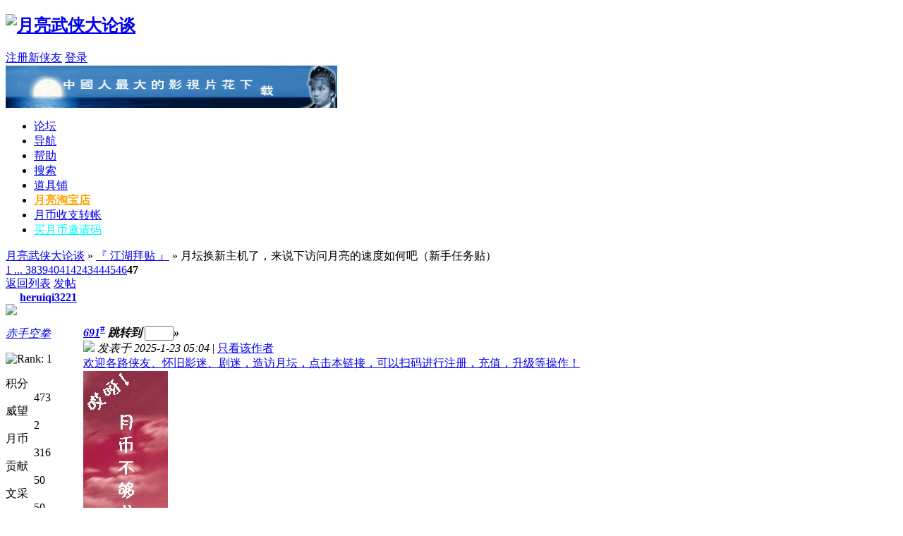

--- FILE ---
content_type: text/html
request_url: http://bbs.moodmoon.com/redirect.php?tid=22453&goto=lastpost
body_size: 9369
content:
<!DOCTYPE html PUBLIC "-//W3C//DTD XHTML 1.0 Transitional//EN" "http://www.w3.org/TR/xhtml1/DTD/xhtml1-transitional.dtd">
<html xmlns="http://www.w3.org/1999/xhtml">
<head>
<meta http-equiv="Content-Type" content="text/html; charset=gbk" />
<title>月坛换新主机了，来说下访问月亮的速度如何吧（新手任务贴） - 『 江湖拜贴 』 -  月亮武侠大论谈  - 心情月亮网!</title>
<meta name="keywords" content="" />
<meta name="description" content=" 月亮武侠大论谈 啊啊啊終於有賬號了 - Discuz! Board" />
<meta name="generator" content="月亮武侠! 7.2" />
<meta name="author" content="月亮武侠! Team and Comsenz UI Team" />
<meta name="copyright" content="2001-2011 月亮武侠." />
<meta name="MSSmartTagsPreventParsing" content="True" />
<meta http-equiv="MSThemeCompatible" content="Yes" />
<meta http-equiv="x-ua-compatible" content="ie=7" />
<link rel="archives" title="月亮武侠大论谈" href="http://bbs.moodmoon.com/bbs/archiver/" />
<link rel="stylesheet" type="text/css" href="forumdata/cache/style_2_common.css?Bmp" /><link rel="stylesheet" type="text/css" href="forumdata/cache/scriptstyle_2_viewthread.css?Bmp" />
<script type="text/javascript">var STYLEID = '2', IMGDIR = 'images/default', VERHASH = 'Bmp', charset = 'gbk', discuz_uid = 0, cookiedomain = '', cookiepath = '/', attackevasive = '0', disallowfloat = 'newthread|reply', creditnotice = '', gid = parseInt('3'), fid = parseInt('4'), tid = parseInt('22453')</script>
<script src="forumdata/cache/common.js?Bmp" type="text/javascript"></script>
</head>

<body id="viewthread" onkeydown="if(event.keyCode==27) return false;">

<div id="append_parent"></div><div id="ajaxwaitid"></div>

<div id="header">
<div class="wrap s_clear">
<h2><a href="index.php" title="月亮武侠大论谈"><img src="templates/fashion/images/logo.gif" alt="月亮武侠大论谈" border="0" /></a></h2>
<div id="umenu">
<a href="register.php" onclick="showWindow('register', this.href);return false;" class="noborder">注册新侠友</a>
<a href="logging.php?action=login" onclick="showWindow('login', this.href);return false;">登录</a>
</div>
<div id="ad_headerbanner"><a href="../viewthread.php?tid=30317" target="_blank"><img src="./guanggao/moondown468-60-2.gif" height="60" width="470" alt="扫码，注册，充值" border="0"></a></div>
<div id="menu">
<ul>
<li class="menu_1"><a href="index.php" hidefocus="true" id="mn_index">论坛</a></li><li class="menu_5"><a href="misc.php?action=nav" hidefocus="true" onclick="showWindow('nav', this.href);return false;">导航</a></li><li class="menu_4"><a href="faq.php" hidefocus="true" id="mn_faq">帮助</a></li><li class="menu_2"><a href="search.php" hidefocus="true" id="mn_search">搜索</a></li><li class="menu_7"><a href="magic.php?action=shop" hidefocus="true" target="_blank" id="mn_magic_1">道具铺</a></li><li class="menu_6" id="c0J1W8" onmouseover="showMenu({'ctrlid':this.id})"><a href="http://moodmoon.taobao.com" hidefocus="true" target="_blank"  class="dropmenu" style="font-weight: bold;color: orange">月亮淘宝店</a></li><li class="menu_8" id="2drU3K" onmouseover="showMenu({'ctrlid':this.id})"><a href="memcp.php?action=credits" hidefocus="true" target="_blank"  class="dropmenu">月币收支转帐</a></li><li class="menu_9" id="6vIqX1" onmouseover="showMenu({'ctrlid':this.id})"><a href="viewthread.php?tid=30317" hidefocus="true" target="_blank"  class="dropmenu" style="color: cyan">买月币邀请码</a></li></ul>
<script type="text/javascript">
var currentMenu = $('mn_') ? $('mn_') : $('mn_index');
currentMenu.parentNode.className = 'current';
</script>
</div>
</div>
<div id="myprompt_menu" style="display:none" class="promptmenu">
<div class="promptcontent">
<ul class="s_clear"><li style="display:none"><a id="prompt_pm" href="pm.php?filter=newpm" target="_blank">私人消息 (0)</a></li><li style="display:none"><a id="prompt_announcepm" href="pm.php?filter=announcepm" target="_blank">公共消息 (0)</a></li><li style="display:none"><a id="prompt_task" href="task.php?item=doing" target="_blank">论坛任务 (0)</a></li><li style="display:none"><a id="prompt_systempm" href="notice.php?filter=systempm" target="_blank">系统消息 (0)</a></li><li style="display:none"><a id="prompt_friend" href="notice.php?filter=friend" target="_blank">好友消息 (0)</a></li><li style="display:none"><a id="prompt_threads" href="notice.php?filter=threads" target="_blank">帖子消息 (0)</a></li></ul>
</div>
</div>
</div>
<link rel="stylesheet" type="text/css" href="forumdata/cache/style_2_special.css?Bmp" />

<script src="forumdata/cache/viewthread.js?Bmp" type="text/javascript"></script>
<script type="text/javascript">zoomstatus = parseInt(1);var imagemaxwidth = '600';var aimgcount = new Array();</script>

<div id="nav">
<a href="index.php" id="fjump" onmouseover="showMenu({'ctrlid':this.id})" class="dropmenu">月亮武侠大论谈</a> &raquo; <a href="forumdisplay.php?fid=4">『 江湖拜贴 』</a> &raquo; 月坛换新主机了，来说下访问月亮的速度如何吧（新手任务贴）</div>


<div id="ad_text"></div>
<div id="wrap" class="wrap s_clear threadfix">
<div class="forumcontrol">
<table cellspacing="0" cellpadding="0">
<tr>
<td class="modaction">
</td>
<td>
<div class="pages"><a href="viewthread.php?tid=22453&amp;extra=&amp;page=1" class="first">1 ...</a><a href="viewthread.php?tid=22453&amp;extra=&amp;page=46" class="prev">&nbsp</a><a href="viewthread.php?tid=22453&amp;extra=&amp;page=38">38</a><a href="viewthread.php?tid=22453&amp;extra=&amp;page=39">39</a><a href="viewthread.php?tid=22453&amp;extra=&amp;page=40">40</a><a href="viewthread.php?tid=22453&amp;extra=&amp;page=41">41</a><a href="viewthread.php?tid=22453&amp;extra=&amp;page=42">42</a><a href="viewthread.php?tid=22453&amp;extra=&amp;page=43">43</a><a href="viewthread.php?tid=22453&amp;extra=&amp;page=44">44</a><a href="viewthread.php?tid=22453&amp;extra=&amp;page=45">45</a><a href="viewthread.php?tid=22453&amp;extra=&amp;page=46">46</a><strong>47</strong></div><span class="pageback"><a href="forumdisplay.php?fid=4">返回列表</a></span>
<span class="postbtn" id="newspecial" prompt="post_newthread" onmouseover="$('newspecial').id = 'newspecialtmp';this.id = 'newspecial';showMenu({'ctrlid':this.id})"><a href="post.php?action=newthread&amp;fid=4" onclick="showWindow('newthread', this.href);return false;">发帖</a></span>
</td>
</tr>
</table>
</div>


<div id="postlist" class="mainbox viewthread"><div id="post_415674"><table id="pid415674" summary="pid415674" cellspacing="0" cellpadding="0">
<tr>
<td class="postauthor" rowspan="2">
<div class="postinfo">
<a target="_blank" href="space.php?uid=13191" style="margin-left: 20px; font-weight: 800">heruiqi3221</a>
</div>
<div class="popupmenu_popup userinfopanel" id="userinfo415674" style="display: none; position: absolute;margin-top: -11px;">
<div class="popavatar">
<div id="userinfo415674_ma"></div>
<ul class="profile_side">
<li class="pm"><a href="pm.php?action=new&amp;uid=13191" onclick="hideMenu('userinfo415674');showWindow('sendpm', this.href);return false;" title="发短消息">发短消息</a></li>
<li class="buddy"><a href="my.php?item=buddylist&amp;newbuddyid=13191&amp;buddysubmit=yes" target="_blank" id="ajax_buddy_0" title="加为好友" onclick="ajaxmenu(this, 3000);doane(event);">加为好友</a></li>
</ul>
</div>
<div class="popuserinfo">
<p>
<a href="space.php?uid=13191" target="_blank">heruiqi3221</a>
<em>当前离线
</em>
</p>

<dl class="s_clear"><dt>UID</dt><dd>13191&nbsp;</dd><dt>帖子</dt><dd>1&nbsp;</dd><dt>主题</dt><dd>0&nbsp;</dd><dt>精华</dt><dd>0&nbsp;</dd><dt>积分</dt><dd>473&nbsp;</dd><dt>威望</dt><dd>2 &nbsp;</dd><dt>月币</dt><dd>316 &nbsp;</dd><dt>贡献</dt><dd>50 &nbsp;</dd><dt>阅读权限</dt><dd>30&nbsp;</dd><dt>在线时间</dt><dd>4 小时&nbsp;</dd></dl>
<div class="imicons">
<a href="space.php?uid=13191" target="_blank" title="查看详细资料"><img src="images/default/userinfo.gif" alt="查看详细资料"  /></a>
</div>
<div id="avatarfeed"><span id="threadsortswait"></span></div>
</div>
</div>
 <div>
<div class="avatar" onmouseover="showauthor(this, 'userinfo415674')"><a href="space.php?uid=13191" target="_blank"><img src="http://bbs.moodmoon.net/uc_server/avatar.php?uid=13191&size=middle" /></a></div>
<p><em><a href="faq.php?action=grouppermission&amp;searchgroupid=12" target="_blank">赤手空拳</a></em></p>
</div>
<p><img src="images/default/star_level1.gif" alt="Rank: 1" /></p>
<dl class="profile s_clear"><dt>积分</dt><dd>473&nbsp;</dd><dt>威望</dt><dd>2 &nbsp;</dd><dt>月币</dt><dd>316 &nbsp;</dd><dt>贡献</dt><dd>50 &nbsp;</dd><dt>文采</dt><dd>50 &nbsp;</dd><dt>阅读权限</dt><dd>30&nbsp;</dd><dt>注册时间</dt><dd>2025-1-18&nbsp;</dd><dt>最后登录</dt><dd>2025-5-21&nbsp;</dd></dl></td>
<td class="postcontent">
<div class="postinfo">
<strong><a title="复制本帖链接" id="postnum415674" href="javascript:;" onclick="setCopy('http://bbs.moodmoon.com/bbs/redirect.php?goto=findpost&amp;ptid=22453&amp;pid=415674', '帖子地址已经复制到剪贴板')"><em>691</em><sup>#</sup></a>
<em class="rpostno" title="跳转到指定楼层">跳转到 <input id="rpostnovalue" size="3" type="text" class="txtarea" onkeydown="if(event.keyCode==13) {$('rpostnobtn').click();return false;}" /><span id="rpostnobtn" onclick="window.location='redirect.php?ptid=22453&ordertype=0&postno='+$('rpostnovalue').value">&raquo;</span></em>
</strong>
<div class="posterinfo">
<div class="pagecontrol">
</div>
<div class="authorinfo">
<img class="authicon" id="authicon415674" src="images/common/online_member.gif" onclick="showauthor(this, 'userinfo415674');" />
<em id="authorposton415674">发表于 2025-1-23 05:04</em>
 | <a href="viewthread.php?tid=22453&amp;page=47&amp;authorid=13191" rel="nofollow">只看该作者</a>
</div>
</div>
</div>
<div class="defaultpost">
<div class="ad_textlink2" id="ad_thread2_0"><a href="../viewthread.php?tid=30317" target="_blank" >欢迎各路侠友、怀旧影迷、剧迷，造访月坛，点击本链接，可以扫码进行注册，充值，升级等操作！</a></div><div class="ad_pip" id="ad_thread3_0"><a href="../viewthread.php?tid=22947" target="_blank"><img src="../guanggao/biance_120_240.gif" border="0"></a></div><div id="ad_thread4_0"></div>
<div class="postmessage ">
<div class="specialmsg">
<table cellspacing="0" cellpadding="0"><tr><td class="t_msgfont" id="postmessage_415674">啊啊啊終於有賬號了</td></tr></table>
</div>

<div id="post_rate_div_415674"></div>
</div>

</div>
</td></tr>
<tr><td class="postcontent postbottom">
<div class="ad_textlink1" id="ad_thread1_0"><a href="./guanggao/wenzi.htm" target="_blank" >快来使用‘月亮竖文排行转换器’啊！竖排文字，简繁字体发贴更古典！</a></div></td>
</tr>
<tr>
<td class="postauthor"></td>
<td class="postcontent">
<div class="postactions">
<div class="postact s_clear">
<em>
</em>
<p>
<a href="javascript:;" onclick="scrollTo(0,0);">TOP</a>
</p>
</div>
</div>

</td>
</tr>
<tr class="threadad">
<td class="postauthor"></td>
<td class="adcontent">
</td>
</tr>
</table>
</div><div id="post_415856"><table id="pid415856" summary="pid415856" cellspacing="0" cellpadding="0">
<tr>
<td class="postauthor" rowspan="2">
<div class="postinfo">
<a target="_blank" href="space.php?uid=13195" style="margin-left: 20px; font-weight: 800">西班牙的魅力</a>
</div>
<div class="popupmenu_popup userinfopanel" id="userinfo415856" style="display: none; position: absolute;margin-top: -11px;">
<div class="popavatar">
<div id="userinfo415856_ma"></div>
<ul class="profile_side">
<li class="pm"><a href="pm.php?action=new&amp;uid=13195" onclick="hideMenu('userinfo415856');showWindow('sendpm', this.href);return false;" title="发短消息">发短消息</a></li>
<li class="buddy"><a href="my.php?item=buddylist&amp;newbuddyid=13195&amp;buddysubmit=yes" target="_blank" id="ajax_buddy_1" title="加为好友" onclick="ajaxmenu(this, 3000);doane(event);">加为好友</a></li>
</ul>
</div>
<div class="popuserinfo">
<p>
<a href="space.php?uid=13195" target="_blank">西班牙的魅力</a>
<em>当前离线
</em>
</p>

<dl class="s_clear"><dt>UID</dt><dd>13195&nbsp;</dd><dt>帖子</dt><dd>11&nbsp;</dd><dt>主题</dt><dd>0&nbsp;</dd><dt>精华</dt><dd>0&nbsp;</dd><dt>积分</dt><dd>2246&nbsp;</dd><dt>威望</dt><dd>4 &nbsp;</dd><dt>月币</dt><dd>1758 &nbsp;</dd><dt>贡献</dt><dd>155 &nbsp;</dd><dt>阅读权限</dt><dd>80&nbsp;</dd><dt>性别</dt><dd>男&nbsp;</dd><dt>来自</dt><dd>上海&nbsp;</dd><dt>在线时间</dt><dd>40 小时&nbsp;</dd></dl>
<div class="imicons">
<a href="http://wpa.qq.com/msgrd?V=1&amp;Uin=157706658&amp;Site=月亮武侠大论谈&amp;Menu=yes" target="_blank" title="QQ"><img src="images/default/qq.gif" alt="QQ" /></a><a href="space.php?uid=13195" target="_blank" title="查看详细资料"><img src="images/default/userinfo.gif" alt="查看详细资料"  /></a>
</div>
<div id="avatarfeed"><span id="threadsortswait"></span></div>
</div>
</div>
 <div>
<div class="avatar" onmouseover="showauthor(this, 'userinfo415856')"><a href="space.php?uid=13195" target="_blank"><img src="http://bbs.moodmoon.net/uc_server/avatar.php?uid=13195&size=middle" /></a></div>
<p><em><a href="faq.php?action=grouppermission&amp;searchgroupid=20" target="_blank"><font color="blue">月坛贵宾</font></a></em></p>
</div>
<p><img src="images/default/star_level3.gif" alt="Rank: 6" /><img src="images/default/star_level2.gif" alt="Rank: 6" /></p>
<dl class="profile s_clear"><dt>积分</dt><dd>2246&nbsp;</dd><dt>威望</dt><dd>4 &nbsp;</dd><dt>月币</dt><dd>1758 &nbsp;</dd><dt>贡献</dt><dd>155 &nbsp;</dd><dt>文采</dt><dd>155 &nbsp;</dd><dt>阅读权限</dt><dd>80&nbsp;</dd><dt>注册时间</dt><dd>2025-1-25&nbsp;</dd><dt>最后登录</dt><dd>2025-12-4&nbsp;</dd></dl><p><img src="images/common/xz044.gif" alt="创作达人" title="创作达人" /><img src="images/common/xz032.gif" alt="最佳虾米" title="最佳虾米" /></p>
</td>
<td class="postcontent">
<div class="postinfo">
<strong><a title="复制本帖链接" id="postnum415856" href="javascript:;" onclick="setCopy('http://bbs.moodmoon.com/bbs/redirect.php?goto=findpost&amp;ptid=22453&amp;pid=415856', '帖子地址已经复制到剪贴板')"><em>692</em><sup>#</sup></a>
</strong>
<div class="posterinfo">
<div class="pagecontrol">
</div>
<div class="authorinfo">
<img class="authicon" id="authicon415856" src="images/common/online_shixi.GIF" onclick="showauthor(this, 'userinfo415856')" />
<em id="authorposton415856">发表于 2025-1-25 10:27</em>
 | <a href="viewthread.php?tid=22453&amp;page=47&amp;authorid=13195" rel="nofollow">只看该作者</a>
</div>
</div>
</div>
<div class="defaultpost">
<div class="ad_textlink2" id="ad_thread2_1"><a href="../viewthread.php?tid=30317" target="_blank" >欢迎各路侠友、怀旧影迷、剧迷，造访月坛，点击本链接，可以扫码进行注册，充值，升级等操作！</a></div><div class="ad_pip" id="ad_thread3_1"><a href="../viewthread.php?tid=22947" target="_blank"><img src="../guanggao/biance_120_240.gif" border="0"></a></div><div id="ad_thread4_1"></div>
<div class="postmessage ">
<div class="specialmsg">
<table cellspacing="0" cellpadding="0"><tr><td class="t_msgfont" id="postmessage_415856">刚刚注册成功，新人来报道了<br />
网站速度还蛮快的</td></tr></table>
</div>

<div id="post_rate_div_415856"></div>
</div>

</div>
</td></tr>
<tr><td class="postcontent postbottom">
<div class="ad_textlink1" id="ad_thread1_1"><a href="./guanggao/wenzi.htm" target="_blank" >快来使用‘月亮竖文排行转换器’啊！竖排文字，简繁字体发贴更古典！</a></div></td>
</tr>
<tr>
<td class="postauthor"></td>
<td class="postcontent">
<div class="postactions">
<div class="postact s_clear">
<em>
</em>
<p>
<a href="javascript:;" onclick="scrollTo(0,0);">TOP</a>
</p>
</div>
</div>

</td>
</tr>
<tr class="threadad">
<td class="postauthor"></td>
<td class="adcontent">
</td>
</tr>
</table>
</div><div id="post_415862"><table id="pid415862" summary="pid415862" cellspacing="0" cellpadding="0">
<tr>
<td class="postauthor" rowspan="2">
<div class="postinfo">
<a target="_blank" href="space.php?uid=13194" style="margin-left: 20px; font-weight: 800">gch1172882010</a>
</div>
<div class="popupmenu_popup userinfopanel" id="userinfo415862" style="display: none; position: absolute;margin-top: -11px;">
<div class="popavatar">
<div id="userinfo415862_ma"></div>
<ul class="profile_side">
<li class="pm"><a href="pm.php?action=new&amp;uid=13194" onclick="hideMenu('userinfo415862');showWindow('sendpm', this.href);return false;" title="发短消息">发短消息</a></li>
<li class="buddy"><a href="my.php?item=buddylist&amp;newbuddyid=13194&amp;buddysubmit=yes" target="_blank" id="ajax_buddy_2" title="加为好友" onclick="ajaxmenu(this, 3000);doane(event);">加为好友</a></li>
</ul>
</div>
<div class="popuserinfo">
<p>
<a href="space.php?uid=13194" target="_blank">gch1172882010</a>
<em>当前离线
</em>
</p>

<dl class="s_clear"><dt>UID</dt><dd>13194&nbsp;</dd><dt>帖子</dt><dd>2&nbsp;</dd><dt>主题</dt><dd>0&nbsp;</dd><dt>精华</dt><dd>0&nbsp;</dd><dt>积分</dt><dd>4999&nbsp;</dd><dt>威望</dt><dd>7 &nbsp;</dd><dt>月币</dt><dd>4226 &nbsp;</dd><dt>贡献</dt><dd>250 &nbsp;</dd><dt>阅读权限</dt><dd>80&nbsp;</dd><dt>在线时间</dt><dd>6 小时&nbsp;</dd></dl>
<div class="imicons">
<a href="space.php?uid=13194" target="_blank" title="查看详细资料"><img src="images/default/userinfo.gif" alt="查看详细资料"  /></a>
</div>
<div id="avatarfeed"><span id="threadsortswait"></span></div>
</div>
</div>
 <div>
<div class="avatar" onmouseover="showauthor(this, 'userinfo415862')"><a href="space.php?uid=13194" target="_blank"><img src="http://bbs.moodmoon.net/uc_server/avatar.php?uid=13194&size=middle" /></a></div>
<p><em><a href="faq.php?action=grouppermission&amp;searchgroupid=20" target="_blank"><font color="blue">月坛贵宾</font></a></em></p>
</div>
<p><img src="images/default/star_level3.gif" alt="Rank: 6" /><img src="images/default/star_level2.gif" alt="Rank: 6" /></p>
<dl class="profile s_clear"><dt>积分</dt><dd>4999&nbsp;</dd><dt>威望</dt><dd>7 &nbsp;</dd><dt>月币</dt><dd>4226 &nbsp;</dd><dt>贡献</dt><dd>250 &nbsp;</dd><dt>文采</dt><dd>250 &nbsp;</dd><dt>阅读权限</dt><dd>80&nbsp;</dd><dt>注册时间</dt><dd>2025-1-22&nbsp;</dd><dt>最后登录</dt><dd>2025-3-30&nbsp;</dd></dl><p><img src="images/common/xz048.gif" alt="月坛同心结" title="月坛同心结" /><img src="images/common/xz036.gif" alt="月坛大明星" title="月坛大明星" /></p>
</td>
<td class="postcontent">
<div class="postinfo">
<strong><a title="复制本帖链接" id="postnum415862" href="javascript:;" onclick="setCopy('http://bbs.moodmoon.com/bbs/redirect.php?goto=findpost&amp;ptid=22453&amp;pid=415862', '帖子地址已经复制到剪贴板')"><em>693</em><sup>#</sup></a>
</strong>
<div class="posterinfo">
<div class="pagecontrol">
</div>
<div class="authorinfo">
<img class="authicon" id="authicon415862" src="images/common/online_shixi.GIF" onclick="showauthor(this, 'userinfo415862')" />
<em id="authorposton415862">发表于 2025-1-26 10:13</em>
 | <a href="viewthread.php?tid=22453&amp;page=47&amp;authorid=13194" rel="nofollow">只看该作者</a>
</div>
</div>
</div>
<div class="defaultpost">
<div class="ad_textlink2" id="ad_thread2_2"><a href="../viewthread.php?tid=30317" target="_blank" >欢迎各路侠友、怀旧影迷、剧迷，造访月坛，点击本链接，可以扫码进行注册，充值，升级等操作！</a></div><div class="ad_pip" id="ad_thread3_2"><a href="../viewthread.php?tid=22947" target="_blank"><img src="../guanggao/biance_120_240.gif" border="0"></a></div><div id="ad_thread4_2"></div>
<div class="postmessage ">
<div class="specialmsg">
<table cellspacing="0" cellpadding="0"><tr><td class="t_msgfont" id="postmessage_415862">我是电信的，速度很快</td></tr></table>
</div>

<div id="post_rate_div_415862"></div>
</div>

</div>
</td></tr>
<tr><td class="postcontent postbottom">
<div class="ad_textlink1" id="ad_thread1_2"><a href="./guanggao/wenzi.htm" target="_blank" >快来使用‘月亮竖文排行转换器’啊！竖排文字，简繁字体发贴更古典！</a></div></td>
</tr>
<tr>
<td class="postauthor"></td>
<td class="postcontent">
<div class="postactions">
<div class="postact s_clear">
<em>
</em>
<p>
<a href="javascript:;" onclick="scrollTo(0,0);">TOP</a>
</p>
</div>
</div>

</td>
</tr>
<tr class="threadad">
<td class="postauthor"></td>
<td class="adcontent">
</td>
</tr>
</table>
</div><div id="post_415901"><table id="pid415901" summary="pid415901" cellspacing="0" cellpadding="0">
<tr>
<td class="postauthor" rowspan="2">
<div class="postinfo">
<a target="_blank" href="space.php?uid=13200" style="margin-left: 20px; font-weight: 800">用户不在服务区w</a>
</div>
<div class="popupmenu_popup userinfopanel" id="userinfo415901" style="display: none; position: absolute;margin-top: -11px;">
<div class="popavatar">
<div id="userinfo415901_ma"></div>
<ul class="profile_side">
<li class="pm"><a href="pm.php?action=new&amp;uid=13200" onclick="hideMenu('userinfo415901');showWindow('sendpm', this.href);return false;" title="发短消息">发短消息</a></li>
<li class="buddy"><a href="my.php?item=buddylist&amp;newbuddyid=13200&amp;buddysubmit=yes" target="_blank" id="ajax_buddy_3" title="加为好友" onclick="ajaxmenu(this, 3000);doane(event);">加为好友</a></li>
</ul>
</div>
<div class="popuserinfo">
<p>
<a href="space.php?uid=13200" target="_blank">用户不在服务区w</a>
<em>当前离线
</em>
</p>

<dl class="s_clear"><dt>UID</dt><dd>13200&nbsp;</dd><dt>帖子</dt><dd>2&nbsp;</dd><dt>主题</dt><dd>0&nbsp;</dd><dt>精华</dt><dd>0&nbsp;</dd><dt>积分</dt><dd>475&nbsp;</dd><dt>威望</dt><dd>2 &nbsp;</dd><dt>月币</dt><dd>317 &nbsp;</dd><dt>贡献</dt><dd>50 &nbsp;</dd><dt>阅读权限</dt><dd>30&nbsp;</dd><dt>在线时间</dt><dd>2 小时&nbsp;</dd></dl>
<div class="imicons">
<a href="space.php?uid=13200" target="_blank" title="查看详细资料"><img src="images/default/userinfo.gif" alt="查看详细资料"  /></a>
</div>
<div id="avatarfeed"><span id="threadsortswait"></span></div>
</div>
</div>
 <div>
<div class="avatar" onmouseover="showauthor(this, 'userinfo415901')"><a href="space.php?uid=13200" target="_blank"><img src="http://bbs.moodmoon.net/uc_server/avatar.php?uid=13200&size=middle" /></a></div>
<p><em><a href="faq.php?action=grouppermission&amp;searchgroupid=12" target="_blank">赤手空拳</a></em></p>
</div>
<p><img src="images/default/star_level1.gif" alt="Rank: 1" /></p>
<dl class="profile s_clear"><dt>积分</dt><dd>475&nbsp;</dd><dt>威望</dt><dd>2 &nbsp;</dd><dt>月币</dt><dd>317 &nbsp;</dd><dt>贡献</dt><dd>50 &nbsp;</dd><dt>文采</dt><dd>50 &nbsp;</dd><dt>阅读权限</dt><dd>30&nbsp;</dd><dt>注册时间</dt><dd>2025-2-1&nbsp;</dd><dt>最后登录</dt><dd>2025-7-23&nbsp;</dd></dl></td>
<td class="postcontent">
<div class="postinfo">
<strong><a title="复制本帖链接" id="postnum415901" href="javascript:;" onclick="setCopy('http://bbs.moodmoon.com/bbs/redirect.php?goto=findpost&amp;ptid=22453&amp;pid=415901', '帖子地址已经复制到剪贴板')"><em>694</em><sup>#</sup></a>
</strong>
<div class="posterinfo">
<div class="pagecontrol">
</div>
<div class="authorinfo">
<img class="authicon" id="authicon415901" src="images/common/online_member.gif" onclick="showauthor(this, 'userinfo415901');" />
<em id="authorposton415901">发表于 2025-2-1 11:46</em>
 | <a href="viewthread.php?tid=22453&amp;page=47&amp;authorid=13200" rel="nofollow">只看该作者</a>
</div>
</div>
</div>
<div class="defaultpost">
<div class="ad_textlink2" id="ad_thread2_3"><a href="../viewthread.php?tid=30317" target="_blank" >欢迎各路侠友、怀旧影迷、剧迷，造访月坛，点击本链接，可以扫码进行注册，充值，升级等操作！</a></div><div class="ad_pip" id="ad_thread3_3"><a href="../viewthread.php?tid=22947" target="_blank"><img src="../guanggao/biance_120_240.gif" border="0"></a></div><div id="ad_thread4_3"></div>
<div class="postmessage ">
<div class="specialmsg">
<table cellspacing="0" cellpadding="0"><tr><td class="t_msgfont" id="postmessage_415901">速度完全没问题</td></tr></table>
</div>

<div id="post_rate_div_415901"></div>
</div>

</div>
</td></tr>
<tr><td class="postcontent postbottom">
<div class="ad_textlink1" id="ad_thread1_3"><a href="./guanggao/wenzi.htm" target="_blank" >快来使用‘月亮竖文排行转换器’啊！竖排文字，简繁字体发贴更古典！</a></div></td>
</tr>
<tr>
<td class="postauthor"></td>
<td class="postcontent">
<div class="postactions">
<div class="postact s_clear">
<em>
</em>
<p>
<a href="javascript:;" onclick="scrollTo(0,0);">TOP</a>
</p>
</div>
</div>

</td>
</tr>
<tr class="threadad">
<td class="postauthor"></td>
<td class="adcontent">
</td>
</tr>
</table>
</div><div id="post_416008"><table id="pid416008" summary="pid416008" cellspacing="0" cellpadding="0">
<tr>
<td class="postauthor" rowspan="2">
<div class="postinfo">
<a target="_blank" href="space.php?uid=13213" style="margin-left: 20px; font-weight: 800">zpnltx2007</a>
</div>
<div class="popupmenu_popup userinfopanel" id="userinfo416008" style="display: none; position: absolute;margin-top: -11px;">
<div class="popavatar">
<div id="userinfo416008_ma"></div>
<ul class="profile_side">
<li class="pm"><a href="pm.php?action=new&amp;uid=13213" onclick="hideMenu('userinfo416008');showWindow('sendpm', this.href);return false;" title="发短消息">发短消息</a></li>
<li class="buddy"><a href="my.php?item=buddylist&amp;newbuddyid=13213&amp;buddysubmit=yes" target="_blank" id="ajax_buddy_4" title="加为好友" onclick="ajaxmenu(this, 3000);doane(event);">加为好友</a></li>
</ul>
</div>
<div class="popuserinfo">
<p>
<a href="space.php?uid=13213" target="_blank">zpnltx2007</a>
<em>当前离线
</em>
</p>

<dl class="s_clear"><dt>UID</dt><dd>13213&nbsp;</dd><dt>帖子</dt><dd>3&nbsp;</dd><dt>主题</dt><dd>0&nbsp;</dd><dt>精华</dt><dd>0&nbsp;</dd><dt>积分</dt><dd>475&nbsp;</dd><dt>威望</dt><dd>2 &nbsp;</dd><dt>月币</dt><dd>316 &nbsp;</dd><dt>贡献</dt><dd>50 &nbsp;</dd><dt>阅读权限</dt><dd>30&nbsp;</dd><dt>性别</dt><dd>男&nbsp;</dd><dt>在线时间</dt><dd>4 小时&nbsp;</dd></dl>
<div class="imicons">
<a href="space.php?uid=13213" target="_blank" title="查看详细资料"><img src="images/default/userinfo.gif" alt="查看详细资料"  /></a>
</div>
<div id="avatarfeed"><span id="threadsortswait"></span></div>
</div>
</div>
 <div>
<div class="avatar" onmouseover="showauthor(this, 'userinfo416008')"><a href="space.php?uid=13213" target="_blank"><img src="http://bbs.moodmoon.net/uc_server/avatar.php?uid=13213&size=middle" /></a></div>
<p><em><a href="faq.php?action=grouppermission&amp;searchgroupid=12" target="_blank">赤手空拳</a></em></p>
</div>
<p><img src="images/default/star_level1.gif" alt="Rank: 1" /></p>
<dl class="profile s_clear"><dt>积分</dt><dd>475&nbsp;</dd><dt>威望</dt><dd>2 &nbsp;</dd><dt>月币</dt><dd>316 &nbsp;</dd><dt>贡献</dt><dd>50 &nbsp;</dd><dt>文采</dt><dd>50 &nbsp;</dd><dt>阅读权限</dt><dd>30&nbsp;</dd><dt>注册时间</dt><dd>2025-3-2&nbsp;</dd><dt>最后登录</dt><dd>2025-4-14&nbsp;</dd></dl></td>
<td class="postcontent">
<div class="postinfo">
<strong><a title="复制本帖链接" id="postnum416008" href="javascript:;" onclick="setCopy('http://bbs.moodmoon.com/bbs/redirect.php?goto=findpost&amp;ptid=22453&amp;pid=416008', '帖子地址已经复制到剪贴板')"><em>695</em><sup>#</sup></a>
</strong>
<div class="posterinfo">
<div class="pagecontrol">
</div>
<div class="authorinfo">
<img class="authicon" id="authicon416008" src="images/common/online_member.gif" onclick="showauthor(this, 'userinfo416008');" />
<em id="authorposton416008">发表于 2025-3-2 07:03</em>
 | <a href="viewthread.php?tid=22453&amp;page=47&amp;authorid=13213" rel="nofollow">只看该作者</a>
</div>
</div>
</div>
<div class="defaultpost">
<div class="ad_textlink2" id="ad_thread2_4"><a href="../viewthread.php?tid=30317" target="_blank" >欢迎各路侠友、怀旧影迷、剧迷，造访月坛，点击本链接，可以扫码进行注册，充值，升级等操作！</a></div><div class="ad_pip" id="ad_thread3_4"><a href="../viewthread.php?tid=22947" target="_blank"><img src="../guanggao/biance_120_240.gif" border="0"></a></div><div id="ad_thread4_4"></div>
<div class="postmessage ">
<div class="specialmsg">
<table cellspacing="0" cellpadding="0"><tr><td class="t_msgfont" id="postmessage_416008">终于注册成功，各位大侠请了，</td></tr></table>
</div>

<div id="post_rate_div_416008"></div>
</div>

</div>
</td></tr>
<tr><td class="postcontent postbottom">
<div class="ad_textlink1" id="ad_thread1_4"><a href="./guanggao/wenzi.htm" target="_blank" >快来使用‘月亮竖文排行转换器’啊！竖排文字，简繁字体发贴更古典！</a></div></td>
</tr>
<tr>
<td class="postauthor"></td>
<td class="postcontent">
<div class="postactions">
<div class="postact s_clear">
<em>
</em>
<p>
<a href="javascript:;" onclick="scrollTo(0,0);">TOP</a>
</p>
</div>
</div>

</td>
</tr>
<tr class="threadad">
<td class="postauthor"></td>
<td class="adcontent">
</td>
</tr>
</table>
</div><div id="post_416028"><table id="pid416028" summary="pid416028" cellspacing="0" cellpadding="0">
<tr>
<td class="postauthor" rowspan="2">
<div class="postinfo">
<a target="_blank" href="space.php?uid=13219" style="margin-left: 20px; font-weight: 800">tisui</a>
</div>
<div class="popupmenu_popup userinfopanel" id="userinfo416028" style="display: none; position: absolute;margin-top: -11px;">
<div class="popavatar">
<div id="userinfo416028_ma"></div>
<ul class="profile_side">
<li class="pm"><a href="pm.php?action=new&amp;uid=13219" onclick="hideMenu('userinfo416028');showWindow('sendpm', this.href);return false;" title="发短消息">发短消息</a></li>
<li class="buddy"><a href="my.php?item=buddylist&amp;newbuddyid=13219&amp;buddysubmit=yes" target="_blank" id="ajax_buddy_5" title="加为好友" onclick="ajaxmenu(this, 3000);doane(event);">加为好友</a></li>
</ul>
</div>
<div class="popuserinfo">
<p>
<a href="space.php?uid=13219" target="_blank">tisui</a>
<em>当前离线
</em>
</p>

<dl class="s_clear"><dt>UID</dt><dd>13219&nbsp;</dd><dt>帖子</dt><dd>7&nbsp;</dd><dt>主题</dt><dd>0&nbsp;</dd><dt>精华</dt><dd>0&nbsp;</dd><dt>积分</dt><dd>628&nbsp;</dd><dt>威望</dt><dd>3 &nbsp;</dd><dt>月币</dt><dd>348 &nbsp;</dd><dt>贡献</dt><dd>88 &nbsp;</dd><dt>阅读权限</dt><dd>40&nbsp;</dd><dt>在线时间</dt><dd>2 小时&nbsp;</dd></dl>
<div class="imicons">
<a href="space.php?uid=13219" target="_blank" title="查看详细资料"><img src="images/default/userinfo.gif" alt="查看详细资料"  /></a>
</div>
<div id="avatarfeed"><span id="threadsortswait"></span></div>
</div>
</div>
 <div>
<div class="avatar" onmouseover="showauthor(this, 'userinfo416028')"><a href="space.php?uid=13219" target="_blank"><img src="http://bbs.moodmoon.net/uc_server/avatar.php?uid=13219&size=middle" /></a></div>
<p><em><a href="faq.php?action=grouppermission&amp;searchgroupid=13" target="_blank">赤手空拳</a></em></p>
</div>
<p><img src="images/default/star_level1.gif" alt="Rank: 1" /></p>
<dl class="profile s_clear"><dt>积分</dt><dd>628&nbsp;</dd><dt>威望</dt><dd>3 &nbsp;</dd><dt>月币</dt><dd>348 &nbsp;</dd><dt>贡献</dt><dd>88 &nbsp;</dd><dt>文采</dt><dd>88 &nbsp;</dd><dt>阅读权限</dt><dd>40&nbsp;</dd><dt>注册时间</dt><dd>2025-3-8&nbsp;</dd><dt>最后登录</dt><dd>2025-3-15&nbsp;</dd></dl><p><img src="images/common/xz024.gif" alt="活跃分子" title="活跃分子" /></p>
</td>
<td class="postcontent">
<div class="postinfo">
<strong><a title="复制本帖链接" id="postnum416028" href="javascript:;" onclick="setCopy('http://bbs.moodmoon.com/bbs/redirect.php?goto=findpost&amp;ptid=22453&amp;pid=416028', '帖子地址已经复制到剪贴板')"><em>696</em><sup>#</sup></a>
</strong>
<div class="posterinfo">
<div class="pagecontrol">
</div>
<div class="authorinfo">
<img class="authicon" id="authicon416028" src="images/common/online_member.gif" onclick="showauthor(this, 'userinfo416028');" />
<em id="authorposton416028">发表于 2025-3-8 17:40</em>
 | <a href="viewthread.php?tid=22453&amp;page=47&amp;authorid=13219" rel="nofollow">只看该作者</a>
</div>
</div>
</div>
<div class="defaultpost">
<div class="ad_textlink2" id="ad_thread2_5"><a href="../viewthread.php?tid=30317" target="_blank" >欢迎各路侠友、怀旧影迷、剧迷，造访月坛，点击本链接，可以扫码进行注册，充值，升级等操作！</a></div><div class="ad_pip" id="ad_thread3_5"><a href="../viewthread.php?tid=22947" target="_blank"><img src="../guanggao/biance_120_240.gif" border="0"></a></div><div id="ad_thread4_5"></div>
<div class="postmessage ">
<div class="specialmsg">
<table cellspacing="0" cellpadding="0"><tr><td class="t_msgfont" id="postmessage_416028">还不错，找过来的，感觉网页速度还挺快。移动的。</td></tr></table>
</div>

<div id="post_rate_div_416028"></div>
</div>

</div>
</td></tr>
<tr><td class="postcontent postbottom">
<div class="ad_textlink1" id="ad_thread1_5"><a href="./guanggao/wenzi.htm" target="_blank" >快来使用‘月亮竖文排行转换器’啊！竖排文字，简繁字体发贴更古典！</a></div></td>
</tr>
<tr>
<td class="postauthor"></td>
<td class="postcontent">
<div class="postactions">
<div class="postact s_clear">
<em>
</em>
<p>
<a href="javascript:;" onclick="scrollTo(0,0);">TOP</a>
</p>
</div>
</div>

</td>
</tr>
<tr class="threadad">
<td class="postauthor"></td>
<td class="adcontent">
</td>
</tr>
</table>
</div><div id="post_416033"><table id="pid416033" summary="pid416033" cellspacing="0" cellpadding="0">
<tr>
<td class="postauthor" rowspan="2">
<div class="postinfo">
<a target="_blank" href="space.php?uid=13220" style="margin-left: 20px; font-weight: 800">xialin1991</a>
</div>
<div class="popupmenu_popup userinfopanel" id="userinfo416033" style="display: none; position: absolute;margin-top: -11px;">
<div class="popavatar">
<div id="userinfo416033_ma"></div>
<ul class="profile_side">
<li class="pm"><a href="pm.php?action=new&amp;uid=13220" onclick="hideMenu('userinfo416033');showWindow('sendpm', this.href);return false;" title="发短消息">发短消息</a></li>
<li class="buddy"><a href="my.php?item=buddylist&amp;newbuddyid=13220&amp;buddysubmit=yes" target="_blank" id="ajax_buddy_6" title="加为好友" onclick="ajaxmenu(this, 3000);doane(event);">加为好友</a></li>
</ul>
</div>
<div class="popuserinfo">
<p>
<a href="space.php?uid=13220" target="_blank">xialin1991</a>
<em>当前离线
</em>
</p>

<dl class="s_clear"><dt>UID</dt><dd>13220&nbsp;</dd><dt>帖子</dt><dd>3&nbsp;</dd><dt>主题</dt><dd>0&nbsp;</dd><dt>精华</dt><dd>0&nbsp;</dd><dt>积分</dt><dd>501&nbsp;</dd><dt>威望</dt><dd>2 &nbsp;</dd><dt>月币</dt><dd>318 &nbsp;</dd><dt>贡献</dt><dd>58 &nbsp;</dd><dt>阅读权限</dt><dd>40&nbsp;</dd><dt>在线时间</dt><dd>2 小时&nbsp;</dd></dl>
<div class="imicons">
<a href="space.php?uid=13220" target="_blank" title="查看详细资料"><img src="images/default/userinfo.gif" alt="查看详细资料"  /></a>
</div>
<div id="avatarfeed"><span id="threadsortswait"></span></div>
</div>
</div>
 <div>
<div class="avatar" onmouseover="showauthor(this, 'userinfo416033')"><a href="space.php?uid=13220" target="_blank"><img src="http://bbs.moodmoon.net/uc_server/avatar.php?uid=13220&size=middle" /></a></div>
<p><em><a href="faq.php?action=grouppermission&amp;searchgroupid=13" target="_blank">赤手空拳</a></em></p>
</div>
<p><img src="images/default/star_level1.gif" alt="Rank: 1" /></p>
<dl class="profile s_clear"><dt>积分</dt><dd>501&nbsp;</dd><dt>威望</dt><dd>2 &nbsp;</dd><dt>月币</dt><dd>318 &nbsp;</dd><dt>贡献</dt><dd>58 &nbsp;</dd><dt>文采</dt><dd>58 &nbsp;</dd><dt>阅读权限</dt><dd>40&nbsp;</dd><dt>注册时间</dt><dd>2025-3-8&nbsp;</dd><dt>最后登录</dt><dd>2025-3-15&nbsp;</dd></dl></td>
<td class="postcontent">
<div class="postinfo">
<strong><a title="复制本帖链接" id="postnum416033" href="javascript:;" onclick="setCopy('http://bbs.moodmoon.com/bbs/redirect.php?goto=findpost&amp;ptid=22453&amp;pid=416033', '帖子地址已经复制到剪贴板')"><em>697</em><sup>#</sup></a>
</strong>
<div class="posterinfo">
<div class="pagecontrol">
</div>
<div class="authorinfo">
<img class="authicon" id="authicon416033" src="images/common/online_member.gif" onclick="showauthor(this, 'userinfo416033');" />
<em id="authorposton416033">发表于 2025-3-8 20:54</em>
 | <a href="viewthread.php?tid=22453&amp;page=47&amp;authorid=13220" rel="nofollow">只看该作者</a>
</div>
</div>
</div>
<div class="defaultpost">
<div class="ad_textlink2" id="ad_thread2_6"><a href="../viewthread.php?tid=30317" target="_blank" >欢迎各路侠友、怀旧影迷、剧迷，造访月坛，点击本链接，可以扫码进行注册，充值，升级等操作！</a></div><div class="ad_pip" id="ad_thread3_6"><a href="../viewthread.php?tid=22947" target="_blank"><img src="../guanggao/biance_120_240.gif" border="0"></a></div><div id="ad_thread4_6"></div>
<div class="postmessage ">
<div class="specialmsg">
<table cellspacing="0" cellpadding="0"><tr><td class="t_msgfont" id="postmessage_416033"><img src="images/smilies/default/02.gif" smilieid="91" border="0" alt="" />不知道 有没有想要的资源 暂时到处看看</td></tr></table>
</div>

<div id="post_rate_div_416033"></div>
</div>

</div>
</td></tr>
<tr><td class="postcontent postbottom">
<div class="ad_textlink1" id="ad_thread1_6"><a href="./guanggao/wenzi.htm" target="_blank" >快来使用‘月亮竖文排行转换器’啊！竖排文字，简繁字体发贴更古典！</a></div></td>
</tr>
<tr>
<td class="postauthor"></td>
<td class="postcontent">
<div class="postactions">
<div class="postact s_clear">
<em>
</em>
<p>
<a href="javascript:;" onclick="scrollTo(0,0);">TOP</a>
</p>
</div>
</div>

</td>
</tr>
<tr class="threadad">
<td class="postauthor"></td>
<td class="adcontent">
</td>
</tr>
</table>
</div><div id="post_416040"><table id="pid416040" summary="pid416040" cellspacing="0" cellpadding="0">
<tr>
<td class="postauthor" rowspan="2">
<div class="postinfo">
<a target="_blank" href="space.php?uid=13221" style="margin-left: 20px; font-weight: 800">豪气干云</a>
</div>
<div class="popupmenu_popup userinfopanel" id="userinfo416040" style="display: none; position: absolute;margin-top: -11px;">
<div class="popavatar">
<div id="userinfo416040_ma"></div>
<ul class="profile_side">
<li class="pm"><a href="pm.php?action=new&amp;uid=13221" onclick="hideMenu('userinfo416040');showWindow('sendpm', this.href);return false;" title="发短消息">发短消息</a></li>
<li class="buddy"><a href="my.php?item=buddylist&amp;newbuddyid=13221&amp;buddysubmit=yes" target="_blank" id="ajax_buddy_7" title="加为好友" onclick="ajaxmenu(this, 3000);doane(event);">加为好友</a></li>
</ul>
</div>
<div class="popuserinfo">
<p>
<a href="space.php?uid=13221" target="_blank">豪气干云</a>
<em>当前离线
</em>
</p>

<dl class="s_clear"><dt>UID</dt><dd>13221&nbsp;</dd><dt>帖子</dt><dd>54&nbsp;</dd><dt>主题</dt><dd>0&nbsp;</dd><dt>精华</dt><dd>0&nbsp;</dd><dt>积分</dt><dd>524&nbsp;</dd><dt>威望</dt><dd>2 &nbsp;</dd><dt>月币</dt><dd>314 &nbsp;</dd><dt>贡献</dt><dd>50 &nbsp;</dd><dt>阅读权限</dt><dd>40&nbsp;</dd><dt>在线时间</dt><dd>6 小时&nbsp;</dd></dl>
<div class="imicons">
<a href="space.php?uid=13221" target="_blank" title="查看详细资料"><img src="images/default/userinfo.gif" alt="查看详细资料"  /></a>
</div>
<div id="avatarfeed"><span id="threadsortswait"></span></div>
</div>
</div>
 <div>
<div class="avatar" onmouseover="showauthor(this, 'userinfo416040')"><a href="space.php?uid=13221" target="_blank"><img src="http://bbs.moodmoon.net/uc_server/avatar.php?uid=13221&size=middle" /></a></div>
<p><em><a href="faq.php?action=grouppermission&amp;searchgroupid=13" target="_blank">风流小刀</a></em></p>
</div>
<p><img src="images/default/star_level2.gif" alt="Rank: 2" /></p>
<dl class="profile s_clear"><dt>积分</dt><dd>524&nbsp;</dd><dt>威望</dt><dd>2 &nbsp;</dd><dt>月币</dt><dd>314 &nbsp;</dd><dt>贡献</dt><dd>50 &nbsp;</dd><dt>文采</dt><dd>50 &nbsp;</dd><dt>阅读权限</dt><dd>40&nbsp;</dd><dt>注册时间</dt><dd>2025-3-11&nbsp;</dd><dt>最后登录</dt><dd>2025-9-14&nbsp;</dd></dl></td>
<td class="postcontent">
<div class="postinfo">
<strong><a title="复制本帖链接" id="postnum416040" href="javascript:;" onclick="setCopy('http://bbs.moodmoon.com/bbs/redirect.php?goto=findpost&amp;ptid=22453&amp;pid=416040', '帖子地址已经复制到剪贴板')"><em>698</em><sup>#</sup></a>
</strong>
<div class="posterinfo">
<div class="pagecontrol">
</div>
<div class="authorinfo">
<img class="authicon" id="authicon416040" src="images/common/online_member.gif" onclick="showauthor(this, 'userinfo416040');" />
<em id="authorposton416040">发表于 2025-3-11 15:03</em>
 | <a href="viewthread.php?tid=22453&amp;page=47&amp;authorid=13221" rel="nofollow">只看该作者</a>
</div>
</div>
</div>
<div class="defaultpost">
<div class="ad_textlink2" id="ad_thread2_7"><a href="../viewthread.php?tid=30317" target="_blank" >欢迎各路侠友、怀旧影迷、剧迷，造访月坛，点击本链接，可以扫码进行注册，充值，升级等操作！</a></div><div class="ad_pip" id="ad_thread3_7"><a href="../viewthread.php?tid=22947" target="_blank"><img src="../guanggao/biance_120_240.gif" border="0"></a></div><div id="ad_thread4_7"></div>
<div class="postmessage ">
<div class="specialmsg">
<table cellspacing="0" cellpadding="0"><tr><td class="t_msgfont" id="postmessage_416040">新人觉得访问很快</td></tr></table>
</div>

<div id="post_rate_div_416040"></div>
</div>

</div>
</td></tr>
<tr><td class="postcontent postbottom">
<div class="ad_textlink1" id="ad_thread1_7"><a href="./guanggao/wenzi.htm" target="_blank" >快来使用‘月亮竖文排行转换器’啊！竖排文字，简繁字体发贴更古典！</a></div></td>
</tr>
<tr>
<td class="postauthor"></td>
<td class="postcontent">
<div class="postactions">
<div class="postact s_clear">
<em>
</em>
<p>
<a href="javascript:;" onclick="scrollTo(0,0);">TOP</a>
</p>
</div>
</div>

</td>
</tr>
<tr class="threadad">
<td class="postauthor"></td>
<td class="adcontent">
</td>
</tr>
</table>
</div><div id="post_416161"><table id="pid416161" summary="pid416161" cellspacing="0" cellpadding="0">
<tr>
<td class="postauthor" rowspan="2">
<div class="postinfo">
<a target="_blank" href="space.php?uid=13231" style="margin-left: 20px; font-weight: 800">mazheng</a>
</div>
<div class="popupmenu_popup userinfopanel" id="userinfo416161" style="display: none; position: absolute;margin-top: -11px;">
<div class="popavatar">
<div id="userinfo416161_ma"></div>
<ul class="profile_side">
<li class="pm"><a href="pm.php?action=new&amp;uid=13231" onclick="hideMenu('userinfo416161');showWindow('sendpm', this.href);return false;" title="发短消息">发短消息</a></li>
<li class="buddy"><a href="my.php?item=buddylist&amp;newbuddyid=13231&amp;buddysubmit=yes" target="_blank" id="ajax_buddy_8" title="加为好友" onclick="ajaxmenu(this, 3000);doane(event);">加为好友</a></li>
</ul>
</div>
<div class="popuserinfo">
<p>
<a href="space.php?uid=13231" target="_blank">mazheng</a>
<em>当前离线
</em>
</p>

<dl class="s_clear"><dt>UID</dt><dd>13231&nbsp;</dd><dt>帖子</dt><dd>1&nbsp;</dd><dt>主题</dt><dd>0&nbsp;</dd><dt>精华</dt><dd>0&nbsp;</dd><dt>积分</dt><dd>473&nbsp;</dd><dt>威望</dt><dd>2 &nbsp;</dd><dt>月币</dt><dd>316 &nbsp;</dd><dt>贡献</dt><dd>50 &nbsp;</dd><dt>阅读权限</dt><dd>30&nbsp;</dd><dt>在线时间</dt><dd>0 小时&nbsp;</dd></dl>
<div class="imicons">
<a href="space.php?uid=13231" target="_blank" title="查看详细资料"><img src="images/default/userinfo.gif" alt="查看详细资料"  /></a>
</div>
<div id="avatarfeed"><span id="threadsortswait"></span></div>
</div>
</div>
 <div>
<div class="avatar" onmouseover="showauthor(this, 'userinfo416161')"><a href="space.php?uid=13231" target="_blank"><img src="http://bbs.moodmoon.net/uc_server/avatar.php?uid=13231&size=middle" /></a></div>
<p><em><a href="faq.php?action=grouppermission&amp;searchgroupid=12" target="_blank">赤手空拳</a></em></p>
</div>
<p><img src="images/default/star_level1.gif" alt="Rank: 1" /></p>
<dl class="profile s_clear"><dt>积分</dt><dd>473&nbsp;</dd><dt>威望</dt><dd>2 &nbsp;</dd><dt>月币</dt><dd>316 &nbsp;</dd><dt>贡献</dt><dd>50 &nbsp;</dd><dt>文采</dt><dd>50 &nbsp;</dd><dt>阅读权限</dt><dd>30&nbsp;</dd><dt>注册时间</dt><dd>2025-4-4&nbsp;</dd><dt>最后登录</dt><dd>2025-12-1&nbsp;</dd></dl></td>
<td class="postcontent">
<div class="postinfo">
<strong><a title="复制本帖链接" id="postnum416161" href="javascript:;" onclick="setCopy('http://bbs.moodmoon.com/bbs/redirect.php?goto=findpost&amp;ptid=22453&amp;pid=416161', '帖子地址已经复制到剪贴板')"><em>699</em><sup>#</sup></a>
</strong>
<div class="posterinfo">
<div class="pagecontrol">
</div>
<div class="authorinfo">
<img class="authicon" id="authicon416161" src="images/common/online_member.gif" onclick="showauthor(this, 'userinfo416161');" />
<em id="authorposton416161">发表于 2025-4-4 12:28</em>
 | <a href="viewthread.php?tid=22453&amp;page=47&amp;authorid=13231" rel="nofollow">只看该作者</a>
</div>
</div>
</div>
<div class="defaultpost">
<div class="ad_textlink2" id="ad_thread2_8"><a href="../viewthread.php?tid=30317" target="_blank" >欢迎各路侠友、怀旧影迷、剧迷，造访月坛，点击本链接，可以扫码进行注册，充值，升级等操作！</a></div><div class="ad_pip" id="ad_thread3_8"><a href="../viewthread.php?tid=22947" target="_blank"><img src="../guanggao/biance_120_240.gif" border="0"></a></div><div id="ad_thread4_8"></div>
<div class="postmessage ">
<div class="specialmsg">
<table cellspacing="0" cellpadding="0"><tr><td class="t_msgfont" id="postmessage_416161">这个可以恢复吗？</td></tr></table>
</div>

<div id="post_rate_div_416161"></div>
</div>

</div>
</td></tr>
<tr><td class="postcontent postbottom">
<div class="ad_textlink1" id="ad_thread1_8"><a href="./guanggao/wenzi.htm" target="_blank" >快来使用‘月亮竖文排行转换器’啊！竖排文字，简繁字体发贴更古典！</a></div></td>
</tr>
<tr>
<td class="postauthor"></td>
<td class="postcontent">
<div class="postactions">
<div class="postact s_clear">
<em>
</em>
<p>
<a href="javascript:;" onclick="scrollTo(0,0);">TOP</a>
</p>
</div>
</div>

</td>
</tr>
<tr class="threadad">
<td class="postauthor"></td>
<td class="adcontent">
</td>
</tr>
</table>
</div><div id="post_416164"><table id="pid416164" summary="pid416164" cellspacing="0" cellpadding="0">
<tr>
<td class="postauthor" rowspan="2">
<div class="postinfo">
<a target="_blank" href="space.php?uid=13232" style="margin-left: 20px; font-weight: 800">705570902</a>
</div>
<div class="popupmenu_popup userinfopanel" id="userinfo416164" style="display: none; position: absolute;margin-top: -11px;">
<div class="popavatar">
<div id="userinfo416164_ma"></div>
<ul class="profile_side">
<li class="pm"><a href="pm.php?action=new&amp;uid=13232" onclick="hideMenu('userinfo416164');showWindow('sendpm', this.href);return false;" title="发短消息">发短消息</a></li>
<li class="buddy"><a href="my.php?item=buddylist&amp;newbuddyid=13232&amp;buddysubmit=yes" target="_blank" id="ajax_buddy_9" title="加为好友" onclick="ajaxmenu(this, 3000);doane(event);">加为好友</a></li>
</ul>
</div>
<div class="popuserinfo">
<p>
<a href="space.php?uid=13232" target="_blank">705570902</a>
<em>当前离线
</em>
</p>

<dl class="s_clear"><dt>UID</dt><dd>13232&nbsp;</dd><dt>帖子</dt><dd>13&nbsp;</dd><dt>主题</dt><dd>0&nbsp;</dd><dt>精华</dt><dd>0&nbsp;</dd><dt>积分</dt><dd>2360&nbsp;</dd><dt>威望</dt><dd>7 &nbsp;</dd><dt>月币</dt><dd>1576 &nbsp;</dd><dt>贡献</dt><dd>250 &nbsp;</dd><dt>阅读权限</dt><dd>80&nbsp;</dd><dt>在线时间</dt><dd>66 小时&nbsp;</dd></dl>
<div class="imicons">
<a href="http://wpa.qq.com/msgrd?V=1&amp;Uin=705570902&amp;Site=月亮武侠大论谈&amp;Menu=yes" target="_blank" title="QQ"><img src="images/default/qq.gif" alt="QQ" /></a><a href="space.php?uid=13232" target="_blank" title="查看详细资料"><img src="images/default/userinfo.gif" alt="查看详细资料"  /></a>
</div>
<div id="avatarfeed"><span id="threadsortswait"></span></div>
</div>
</div>
 <div>
<div class="avatar" onmouseover="showauthor(this, 'userinfo416164')"><a href="space.php?uid=13232" target="_blank"><img src="http://bbs.moodmoon.net/uc_server/avatar.php?uid=13232&size=middle" /></a></div>
<p><em><a href="faq.php?action=grouppermission&amp;searchgroupid=20" target="_blank"><font color="blue">月坛贵宾</font></a></em></p>
</div>
<p><img src="images/default/star_level3.gif" alt="Rank: 6" /><img src="images/default/star_level2.gif" alt="Rank: 6" /></p>
<dl class="profile s_clear"><dt>积分</dt><dd>2360&nbsp;</dd><dt>威望</dt><dd>7 &nbsp;</dd><dt>月币</dt><dd>1576 &nbsp;</dd><dt>贡献</dt><dd>250 &nbsp;</dd><dt>文采</dt><dd>250 &nbsp;</dd><dt>阅读权限</dt><dd>80&nbsp;</dd><dt>注册时间</dt><dd>2025-4-6&nbsp;</dd><dt>最后登录</dt><dd>2025-12-10&nbsp;</dd></dl><p><img src="images/common/xz048.gif" alt="月坛同心结" title="月坛同心结" /><img src="images/common/xz032.gif" alt="最佳虾米" title="最佳虾米" /></p>
</td>
<td class="postcontent">
<div class="postinfo">
<strong><a title="复制本帖链接" id="postnum416164" href="javascript:;" onclick="setCopy('http://bbs.moodmoon.com/bbs/redirect.php?goto=findpost&amp;ptid=22453&amp;pid=416164', '帖子地址已经复制到剪贴板')"><em>700</em><sup>#</sup></a>
</strong>
<div class="posterinfo">
<div class="pagecontrol">
</div>
<div class="authorinfo">
<img class="authicon" id="authicon416164" src="images/common/online_shixi.GIF" onclick="showauthor(this, 'userinfo416164')" />
<em id="authorposton416164">发表于 2025-4-6 15:50</em>
 | <a href="viewthread.php?tid=22453&amp;page=47&amp;authorid=13232" rel="nofollow">只看该作者</a>
</div>
</div>
</div>
<div class="defaultpost">
<div class="ad_textlink2" id="ad_thread2_9"><a href="../viewthread.php?tid=30317" target="_blank" >欢迎各路侠友、怀旧影迷、剧迷，造访月坛，点击本链接，可以扫码进行注册，充值，升级等操作！</a></div><div class="ad_pip" id="ad_thread3_9"><a href="../viewthread.php?tid=22947" target="_blank"><img src="../guanggao/biance_120_240.gif" border="0"></a></div><div id="ad_thread4_9"></div>
<div class="postmessage ">
<div class="specialmsg">
<table cellspacing="0" cellpadding="0"><tr><td class="t_msgfont" id="postmessage_416164">我是电信的</td></tr></table>
</div>

<div id="post_rate_div_416164"></div>
</div>

</div>
</td></tr>
<tr><td class="postcontent postbottom">
<div class="ad_textlink1" id="ad_thread1_9"><a href="./guanggao/wenzi.htm" target="_blank" >快来使用‘月亮竖文排行转换器’啊！竖排文字，简繁字体发贴更古典！</a></div></td>
</tr>
<tr>
<td class="postauthor"></td>
<td class="postcontent">
<div class="postactions">
<div class="postact s_clear">
<em>
</em>
<p>
<a href="javascript:;" onclick="scrollTo(0,0);">TOP</a>
</p>
</div>
</div>

</td>
</tr>
<tr class="threadad">
<td class="postauthor"></td>
<td class="adcontent">
</td>
</tr>
</table>
</div><div id="post_416199"><table id="pid416199" summary="pid416199" cellspacing="0" cellpadding="0">
<tr>
<td class="postauthor" rowspan="2">
<div class="postinfo">
<a target="_blank" href="space.php?uid=13238" style="margin-left: 20px; font-weight: 800">lhm7844</a>
</div>
<div class="popupmenu_popup userinfopanel" id="userinfo416199" style="display: none; position: absolute;margin-top: -11px;">
<div class="popavatar">
<div id="userinfo416199_ma"></div>
<ul class="profile_side">
<li class="pm"><a href="pm.php?action=new&amp;uid=13238" onclick="hideMenu('userinfo416199');showWindow('sendpm', this.href);return false;" title="发短消息">发短消息</a></li>
<li class="buddy"><a href="my.php?item=buddylist&amp;newbuddyid=13238&amp;buddysubmit=yes" target="_blank" id="ajax_buddy_10" title="加为好友" onclick="ajaxmenu(this, 3000);doane(event);">加为好友</a></li>
</ul>
</div>
<div class="popuserinfo">
<p>
<a href="space.php?uid=13238" target="_blank">lhm7844</a>
<em>当前离线
</em>
</p>

<dl class="s_clear"><dt>UID</dt><dd>13238&nbsp;</dd><dt>帖子</dt><dd>1&nbsp;</dd><dt>主题</dt><dd>0&nbsp;</dd><dt>精华</dt><dd>0&nbsp;</dd><dt>积分</dt><dd>465&nbsp;</dd><dt>威望</dt><dd>2 &nbsp;</dd><dt>月币</dt><dd>308 &nbsp;</dd><dt>贡献</dt><dd>50 &nbsp;</dd><dt>阅读权限</dt><dd>30&nbsp;</dd><dt>在线时间</dt><dd>0 小时&nbsp;</dd></dl>
<div class="imicons">
<a href="space.php?uid=13238" target="_blank" title="查看详细资料"><img src="images/default/userinfo.gif" alt="查看详细资料"  /></a>
</div>
<div id="avatarfeed"><span id="threadsortswait"></span></div>
</div>
</div>
 <div>
<div class="avatar" onmouseover="showauthor(this, 'userinfo416199')"><a href="space.php?uid=13238" target="_blank"><img src="http://bbs.moodmoon.net/uc_server/avatar.php?uid=13238&size=middle" /></a></div>
<p><em><a href="faq.php?action=grouppermission&amp;searchgroupid=12" target="_blank">赤手空拳</a></em></p>
</div>
<p><img src="images/default/star_level1.gif" alt="Rank: 1" /></p>
<dl class="profile s_clear"><dt>积分</dt><dd>465&nbsp;</dd><dt>威望</dt><dd>2 &nbsp;</dd><dt>月币</dt><dd>308 &nbsp;</dd><dt>贡献</dt><dd>50 &nbsp;</dd><dt>文采</dt><dd>50 &nbsp;</dd><dt>阅读权限</dt><dd>30&nbsp;</dd><dt>注册时间</dt><dd>2025-4-19&nbsp;</dd><dt>最后登录</dt><dd>2025-4-19&nbsp;</dd></dl></td>
<td class="postcontent">
<div class="postinfo">
<strong><a title="复制本帖链接" id="postnum416199" href="javascript:;" onclick="setCopy('http://bbs.moodmoon.com/bbs/redirect.php?goto=findpost&amp;ptid=22453&amp;pid=416199', '帖子地址已经复制到剪贴板')"><em>701</em><sup>#</sup></a>
</strong>
<div class="posterinfo">
<div class="pagecontrol">
</div>
<div class="authorinfo">
<img class="authicon" id="authicon416199" src="images/common/online_member.gif" onclick="showauthor(this, 'userinfo416199');" />
<em id="authorposton416199">发表于 2025-4-19 16:44</em>
 | <a href="viewthread.php?tid=22453&amp;page=47&amp;authorid=13238" rel="nofollow">只看该作者</a>
</div>
</div>
</div>
<div class="defaultpost">
<div class="ad_textlink2" id="ad_thread2_10"><a href="../viewthread.php?tid=30317" target="_blank" >欢迎各路侠友、怀旧影迷、剧迷，造访月坛，点击本链接，可以扫码进行注册，充值，升级等操作！</a></div><div class="ad_pip" id="ad_thread3_10"><a href="../viewthread.php?tid=22947" target="_blank"><img src="../guanggao/biance_120_240.gif" border="0"></a></div><div id="ad_thread4_10"></div>
<div class="postmessage ">
<div class="specialmsg">
<table cellspacing="0" cellpadding="0"><tr><td class="t_msgfont" id="postmessage_416199">看上去还是不错的</td></tr></table>
</div>

<div id="post_rate_div_416199"></div>
</div>

</div>
</td></tr>
<tr><td class="postcontent postbottom">
<div class="ad_textlink1" id="ad_thread1_10"><a href="./guanggao/wenzi.htm" target="_blank" >快来使用‘月亮竖文排行转换器’啊！竖排文字，简繁字体发贴更古典！</a></div></td>
</tr>
<tr>
<td class="postauthor"></td>
<td class="postcontent">
<div class="postactions">
<div class="postact s_clear">
<em>
</em>
<p>
<a href="javascript:;" onclick="scrollTo(0,0);">TOP</a>
</p>
</div>
</div>

</td>
</tr>
<tr class="threadad">
<td class="postauthor"></td>
<td class="adcontent">
</td>
</tr>
</table>
</div><div id="post_416258"><table id="pid416258" summary="pid416258" cellspacing="0" cellpadding="0">
<tr>
<td class="postauthor" rowspan="2">
<div class="postinfo">
<a target="_blank" href="space.php?uid=13240" style="margin-left: 20px; font-weight: 800">icarusyansy</a>
</div>
<div class="popupmenu_popup userinfopanel" id="userinfo416258" style="display: none; position: absolute;margin-top: -11px;">
<div class="popavatar">
<div id="userinfo416258_ma"></div>
<ul class="profile_side">
<li class="pm"><a href="pm.php?action=new&amp;uid=13240" onclick="hideMenu('userinfo416258');showWindow('sendpm', this.href);return false;" title="发短消息">发短消息</a></li>
<li class="buddy"><a href="my.php?item=buddylist&amp;newbuddyid=13240&amp;buddysubmit=yes" target="_blank" id="ajax_buddy_11" title="加为好友" onclick="ajaxmenu(this, 3000);doane(event);">加为好友</a></li>
</ul>
</div>
<div class="popuserinfo">
<p>
<a href="space.php?uid=13240" target="_blank">icarusyansy</a>
<em>当前离线
</em>
</p>

<dl class="s_clear"><dt>UID</dt><dd>13240&nbsp;</dd><dt>帖子</dt><dd>1&nbsp;</dd><dt>主题</dt><dd>0&nbsp;</dd><dt>精华</dt><dd>0&nbsp;</dd><dt>积分</dt><dd>473&nbsp;</dd><dt>威望</dt><dd>2 &nbsp;</dd><dt>月币</dt><dd>316 &nbsp;</dd><dt>贡献</dt><dd>50 &nbsp;</dd><dt>阅读权限</dt><dd>30&nbsp;</dd><dt>在线时间</dt><dd>0 小时&nbsp;</dd></dl>
<div class="imicons">
<a href="space.php?uid=13240" target="_blank" title="查看详细资料"><img src="images/default/userinfo.gif" alt="查看详细资料"  /></a>
</div>
<div id="avatarfeed"><span id="threadsortswait"></span></div>
</div>
</div>
 <div>
<div class="avatar" onmouseover="showauthor(this, 'userinfo416258')"><a href="space.php?uid=13240" target="_blank"><img src="http://bbs.moodmoon.net/uc_server/avatar.php?uid=13240&size=middle" /></a></div>
<p><em><a href="faq.php?action=grouppermission&amp;searchgroupid=12" target="_blank">赤手空拳</a></em></p>
</div>
<p><img src="images/default/star_level1.gif" alt="Rank: 1" /></p>
<dl class="profile s_clear"><dt>积分</dt><dd>473&nbsp;</dd><dt>威望</dt><dd>2 &nbsp;</dd><dt>月币</dt><dd>316 &nbsp;</dd><dt>贡献</dt><dd>50 &nbsp;</dd><dt>文采</dt><dd>50 &nbsp;</dd><dt>阅读权限</dt><dd>30&nbsp;</dd><dt>注册时间</dt><dd>2025-4-22&nbsp;</dd><dt>最后登录</dt><dd>2025-4-22&nbsp;</dd></dl></td>
<td class="postcontent">
<div class="postinfo">
<strong><a title="复制本帖链接" id="postnum416258" href="javascript:;" onclick="setCopy('http://bbs.moodmoon.com/bbs/redirect.php?goto=findpost&amp;ptid=22453&amp;pid=416258', '帖子地址已经复制到剪贴板')"><em>702</em><sup>#</sup></a>
</strong>
<div class="posterinfo">
<div class="pagecontrol">
</div>
<div class="authorinfo">
<img class="authicon" id="authicon416258" src="images/common/online_member.gif" onclick="showauthor(this, 'userinfo416258');" />
<em id="authorposton416258">发表于 2025-4-22 20:56</em>
 | <a href="viewthread.php?tid=22453&amp;page=47&amp;authorid=13240" rel="nofollow">只看该作者</a>
</div>
</div>
</div>
<div class="defaultpost">
<div class="ad_textlink2" id="ad_thread2_11"><a href="../viewthread.php?tid=30317" target="_blank" >欢迎各路侠友、怀旧影迷、剧迷，造访月坛，点击本链接，可以扫码进行注册，充值，升级等操作！</a></div><div class="ad_pip" id="ad_thread3_11"><a href="../viewthread.php?tid=22947" target="_blank"><img src="../guanggao/biance_120_240.gif" border="0"></a></div><div id="ad_thread4_11"></div>
<div class="postmessage ">
<div class="specialmsg">
<table cellspacing="0" cellpadding="0"><tr><td class="t_msgfont" id="postmessage_416258">新人报道啦！</td></tr></table>
</div>

<div id="post_rate_div_416258"></div>
</div>

</div>
</td></tr>
<tr><td class="postcontent postbottom">
<div class="ad_textlink1" id="ad_thread1_11"><a href="./guanggao/wenzi.htm" target="_blank" >快来使用‘月亮竖文排行转换器’啊！竖排文字，简繁字体发贴更古典！</a></div></td>
</tr>
<tr>
<td class="postauthor"></td>
<td class="postcontent">
<div class="postactions">
<div class="postact s_clear">
<em>
</em>
<p>
<a href="javascript:;" onclick="scrollTo(0,0);">TOP</a>
</p>
</div>
</div>

</td>
</tr>
<tr class="threadad">
<td class="postauthor"></td>
<td class="adcontent">
</td>
</tr>
</table>
</div><div id="post_416331"><table id="pid416331" summary="pid416331" cellspacing="0" cellpadding="0">
<tr>
<td class="postauthor" rowspan="2">
<div class="postinfo">
<a target="_blank" href="space.php?uid=13241" style="margin-left: 20px; font-weight: 800">dxuaner</a>
</div>
<div class="popupmenu_popup userinfopanel" id="userinfo416331" style="display: none; position: absolute;margin-top: -11px;">
<div class="popavatar">
<div id="userinfo416331_ma"></div>
<ul class="profile_side">
<li class="pm"><a href="pm.php?action=new&amp;uid=13241" onclick="hideMenu('userinfo416331');showWindow('sendpm', this.href);return false;" title="发短消息">发短消息</a></li>
<li class="buddy"><a href="my.php?item=buddylist&amp;newbuddyid=13241&amp;buddysubmit=yes" target="_blank" id="ajax_buddy_12" title="加为好友" onclick="ajaxmenu(this, 3000);doane(event);">加为好友</a></li>
</ul>
</div>
<div class="popuserinfo">
<p>
<a href="space.php?uid=13241" target="_blank">dxuaner</a>
<em>当前离线
</em>
</p>

<dl class="s_clear"><dt>UID</dt><dd>13241&nbsp;</dd><dt>帖子</dt><dd>1&nbsp;</dd><dt>主题</dt><dd>0&nbsp;</dd><dt>精华</dt><dd>0&nbsp;</dd><dt>积分</dt><dd>473&nbsp;</dd><dt>威望</dt><dd>2 &nbsp;</dd><dt>月币</dt><dd>316 &nbsp;</dd><dt>贡献</dt><dd>50 &nbsp;</dd><dt>阅读权限</dt><dd>30&nbsp;</dd><dt>来自</dt><dd>天津&nbsp;</dd><dt>在线时间</dt><dd>0 小时&nbsp;</dd></dl>
<div class="imicons">
<a href="http://wpa.qq.com/msgrd?V=1&amp;Uin=363269337&amp;Site=月亮武侠大论谈&amp;Menu=yes" target="_blank" title="QQ"><img src="images/default/qq.gif" alt="QQ" /></a><a href="space.php?uid=13241" target="_blank" title="查看详细资料"><img src="images/default/userinfo.gif" alt="查看详细资料"  /></a>
</div>
<div id="avatarfeed"><span id="threadsortswait"></span></div>
</div>
</div>
 <a name="lastpost"></a><div>
<div class="avatar" onmouseover="showauthor(this, 'userinfo416331')"><a href="space.php?uid=13241" target="_blank"><img src="http://bbs.moodmoon.net/uc_server/avatar.php?uid=13241&size=middle" /></a></div>
<p><em><a href="faq.php?action=grouppermission&amp;searchgroupid=12" target="_blank">赤手空拳</a></em></p>
</div>
<p><img src="images/default/star_level1.gif" alt="Rank: 1" /></p>
<dl class="profile s_clear"><dt>积分</dt><dd>473&nbsp;</dd><dt>威望</dt><dd>2 &nbsp;</dd><dt>月币</dt><dd>316 &nbsp;</dd><dt>贡献</dt><dd>50 &nbsp;</dd><dt>文采</dt><dd>50 &nbsp;</dd><dt>阅读权限</dt><dd>30&nbsp;</dd><dt>注册时间</dt><dd>2025-4-27&nbsp;</dd><dt>最后登录</dt><dd>2025-4-27&nbsp;</dd></dl></td>
<td class="postcontent">
<div class="postinfo">
<strong><a title="复制本帖链接" id="postnum416331" href="javascript:;" onclick="setCopy('http://bbs.moodmoon.com/bbs/redirect.php?goto=findpost&amp;ptid=22453&amp;pid=416331', '帖子地址已经复制到剪贴板')"><em>703</em><sup>#</sup></a>
</strong>
<div class="posterinfo">
<div class="pagecontrol">
</div>
<div class="authorinfo">
<img class="authicon" id="authicon416331" src="images/common/online_member.gif" onclick="showauthor(this, 'userinfo416331');" />
<em id="authorposton416331">发表于 2025-4-27 16:16</em>
 | <a href="viewthread.php?tid=22453&amp;page=47&amp;authorid=13241" rel="nofollow">只看该作者</a>
</div>
</div>
</div>
<div class="defaultpost">
<div class="ad_textlink2" id="ad_thread2_12"><a href="../viewthread.php?tid=30317" target="_blank" >欢迎各路侠友、怀旧影迷、剧迷，造访月坛，点击本链接，可以扫码进行注册，充值，升级等操作！</a></div><div class="ad_pip" id="ad_thread3_12"><a href="../viewthread.php?tid=22947" target="_blank"><img src="../guanggao/biance_120_240.gif" border="0"></a></div><div id="ad_thread4_12"></div>
<div class="postmessage ">
<span class="postratings"><a href="misc.php?action=viewwarning&amp;tid=22453&amp;uid=13241" title="受到警告" onclick="showWindow('viewwarning', this.href);return false;"><img src="images/default/warning.gif" border="0" /></a></span>
<div class="specialmsg">
<table cellspacing="0" cellpadding="0"><tr><td class="t_msgfont" id="postmessage_416331">月坛可以用此网址<a href="http://bbs.moodmoon.net/wap" target="_blank">http://bbs.moodmoon.net/wap</a>　手机访问的哦！</td></tr></table>
</div>

<div id="post_rate_div_416331"></div>
</div>

</div>
</td></tr>
<tr><td class="postcontent postbottom">
<div class="ad_textlink1" id="ad_thread1_12"><a href="./guanggao/wenzi.htm" target="_blank" >快来使用‘月亮竖文排行转换器’啊！竖排文字，简繁字体发贴更古典！</a></div></td>
</tr>
<tr>
<td class="postauthor"></td>
<td class="postcontent">
<div class="postactions">
<div class="postact s_clear">
<em>
</em>
<p>
<a href="javascript:;" onclick="scrollTo(0,0);">TOP</a>
</p>
</div>
</div>

</td>
</tr>
<tr class="threadad">
<td class="postauthor"></td>
<td class="adcontent">
</td>
</tr>
</table>
</div></div>

<div id="postlistreply" class="mainbox viewthread"><div id="post_new" class="viewthread_table" style="display: none"></div></div>

<form method="post" name="modactions" id="modactions">
<input type="hidden" name="formhash" value="ecd29d2e" />
<input type="hidden" name="optgroup" />
<input type="hidden" name="operation" />
<input type="hidden" name="listextra" value="" />
</form>


<div class="forumcontrol s_clear">
<table cellspacing="0" cellpadding="0" class="narrow">
<tr>
<td class="modaction">
</td>
<td>
<div class="pages"><a href="viewthread.php?tid=22453&amp;extra=&amp;page=1" class="first">1 ...</a><a href="viewthread.php?tid=22453&amp;extra=&amp;page=46" class="prev">&nbsp</a><a href="viewthread.php?tid=22453&amp;extra=&amp;page=38">38</a><a href="viewthread.php?tid=22453&amp;extra=&amp;page=39">39</a><a href="viewthread.php?tid=22453&amp;extra=&amp;page=40">40</a><a href="viewthread.php?tid=22453&amp;extra=&amp;page=41">41</a><a href="viewthread.php?tid=22453&amp;extra=&amp;page=42">42</a><a href="viewthread.php?tid=22453&amp;extra=&amp;page=43">43</a><a href="viewthread.php?tid=22453&amp;extra=&amp;page=44">44</a><a href="viewthread.php?tid=22453&amp;extra=&amp;page=45">45</a><a href="viewthread.php?tid=22453&amp;extra=&amp;page=46">46</a><strong>47</strong></div><span class="pageback"><a href="forumdisplay.php?fid=4">返回列表</a></span>
</td>
</tr>
</table>
</div>




<div class="popupmenu_popup" id="fjump_menu" style="display: none">
<dl><dt><a href="index.php?gid=3">≡月光剑影==╃月亮站务╃ ≡</a></dt><dd><ul><li class="current"><a href="forumdisplay.php?fid=4">『 江湖拜贴 』</a></li></ul></dd></dl><dl><dt><a href="index.php?gid=6">≡月光剑影==╃剑啸江湖╃ ≡</a></dt><dd><ul><li><a href="forumdisplay.php?fid=15">『 江湖百家 』</a></li><li><a href="forumdisplay.php?fid=7">『 弹剑金庸 』</a></li><li><a href="forumdisplay.php?fid=8">『 热血古龙 』</a></li><li><a href="forumdisplay.php?fid=9">『 原创武侠 』</a></li></ul></dd></dl><dl><dt><a href="index.php?gid=23">≡月坛共享==╃港台一览╃ ≡</a></dt><dd><ul><li><a href="forumdisplay.php?fid=26">『 香港风情 』</a></li><li class="sub"><a href="forumdisplay.php?fid=36">『 港剧仓库 』</a></li><li><a href="forumdisplay.php?fid=25">『 台岛风光 』</a></li><li class="sub"><a href="forumdisplay.php?fid=37">『 台剧仓库 』</a></li><li><a href="forumdisplay.php?fid=27">『 华语狮城 』</a></li><li class="sub"><a href="forumdisplay.php?fid=38">『 狮城影库 』</a></li></ul></dd></dl><dl><dt><a href="index.php?gid=10">≡月坛共享==╃大陆风云╃ ≡</a></dt><dd><ul><li><a href="forumdisplay.php?fid=47">『 美日韩剧 』</a></li><li class="sub"><a href="forumdisplay.php?fid=48">『 美日韩库 』</a></li><li><a href="forumdisplay.php?fid=14">『 国产剧集 』</a></li><li class="sub"><a href="forumdisplay.php?fid=39">『 国剧仓库 』</a></li><li><a href="forumdisplay.php?fid=17">『 合拍剧集 』</a></li><li class="sub"><a href="forumdisplay.php?fid=40">『 合拍仓库 』</a></li></ul></dd></dl><dl><dt><a href="index.php?gid=22">≡月坛共享==╃银幕纵横╃ ≡</a></dt><dd><ul><li><a href="forumdisplay.php?fid=49">『 邵氏嘉禾 』</a></li><li class="sub"><a href="forumdisplay.php?fid=50">『 邵嘉影库 』</a></li><li><a href="forumdisplay.php?fid=33">『 欧美电影 』</a></li><li class="sub"><a href="forumdisplay.php?fid=43">『 欧美影库 』</a></li><li><a href="forumdisplay.php?fid=32">『 大陆电影 』</a></li><li class="sub"><a href="forumdisplay.php?fid=42">『 大陆影库 』</a></li><li><a href="forumdisplay.php?fid=31">『 港台电影 』</a></li><li class="sub"><a href="forumdisplay.php?fid=41">『 港台影库 』</a></li></ul></dd></dl><dl><dt><a href="index.php?gid=24">≡月坛共享==╃综艺大观╃ ≡</a></dt><dd><ul><li><a href="forumdisplay.php?fid=46">『 音频视界 』</a></li><li><a href="forumdisplay.php?fid=44">『 纪录天下 』</a></li><li><a href="forumdisplay.php?fid=30">『 动漫卡通 』</a></li><li><a href="forumdisplay.php?fid=28">『 综艺晚会 』</a></li></ul></dd></dl><dl><dt><a href="index.php?gid=18">≡月光剑影==╃八卦娱乐╃ ≡</a></dt><dd><ul><li><a href="forumdisplay.php?fid=21">『 嬉游软体 』</a></li><li><a href="forumdisplay.php?fid=20">『  群星影评 』</a></li></ul></dd></dl></div>

<div id="favoritewin" style="display: none">
<h5>
<a href="javascript:;" onclick="ajaxget('my.php?item=favorites&tid=22453', 'favorite_msg');return false;" class="lightlink">[收藏此主题]</a>&nbsp;
<a href="javascript:;" onclick="ajaxget('my.php?item=attention&action=add&tid=22453', 'favorite_msg');return false;" class="lightlink">[关注此主题的新回复]</a>
</h5>
<span id="favorite_msg"></span>
</div>

<div id="sharewin" style="display: none">
<h5>
<a href="javascript:;" onclick="setCopy('月坛换新主机了，来说下访问月亮的速度如何吧（新手任务贴）\nhttp://bbs.moodmoon.com/bbs/viewthread.php?tid=22453', '帖子地址已经复制到剪贴板<br />您可以用快捷键 Ctrl + V 粘贴到 QQ、MSN 里。')" class="lightlink" />[通过 QQ、MSN 分享给朋友]</a><br /><br />
</h5>
</div>

<script type="text/javascript">document.onkeyup = function(e){keyPageScroll(e, 1, 0, 'viewthread.php?tid=22453', 47);}</script>
<div class="focus" id="focus">
<h3 class="float_ctrl">
<em>站长提示</em>
<span><a href="javascript:;" onclick="setcookie('discuz_nofocus', 1, 3600);$('focus').style.display='none'" class="close deloption" title="关闭">关闭</a></span>
</h3>
<hr class="shadowline" />
<div class="detail">
<h4><a href="./viewthread.php?tid=30317" target="_blank">月坛的会员，非会员可以使用本二维码注册啦！ </a></h4>
<p>
<a href="./viewthread.php?tid=30317" target="_blank">
<img src="http://www.moodmoon.net/picture/head/64/83.GIF" width="58" height="58" /></a>
喜欢月坛的会员，非会员都可以使用本站最新的二维码，扫码注册访问月亮啦！ 想要充值的也方便！</p>
</div>
<hr class="shadowline" />
<a href="./viewthread.php?tid=30317" class="moreinfo" target="_blank">查看</a>
</div>
</div><ul class="popupmenu_popup headermenu_popup" id="c0J1W8_menu" style="display: none"><li><a href="https://moodmoon.taobao.com/category.htm?spm=a1z10.5-c.w4010-1248082323.2.7e97c0f1XPawot&search=y" hidefocus="true" target="_blank" >去店充值换月币</a></li><li><a href="https://item.taobao.com/item.htm?spm=a2oq0.12575281.0.0.14921debIMzVjn&ft=t&id=546169413854" hidefocus="true" target="_blank" >去店购买邀请码</a></li><li><a href="http://moodmoon.taobao.com" hidefocus="true" target="_blank" >瞧下月亮淘宝店</a></li></ul><ul class="popupmenu_popup headermenu_popup" id="2drU3K_menu" style="display: none"><li><a href="memcp.php?action=credits" hidefocus="true" target="_blank" >转帐与积分推广</a></li><li><a href="invite.php" hidefocus="true" target="_blank" >会员内购邀请码</a></li><li><a href="memcp.php?action=creditslog&operation=creditslog" hidefocus="true" >月币的收支纪录</a></li><li><a href="memcp.php?action=creditslog&operation=incomelog" hidefocus="true" >售价主题的收入</a></li></ul><ul class="popupmenu_popup headermenu_popup" id="6vIqX1_menu" style="display: none"><li><a href="viewthread.php?tid=22947" hidefocus="true" target="_blank" >扫一扫即时支付</a></li><li><a href="https://shenghuo.alipay.com/send/payment/fill.htm" hidefocus="true" target="_blank" >支付宝转帐付款</a></li><li><a href="viewthread.php?tid=19593" hidefocus="true" target="_blank" >月坛捐资奖励贴</a></li><li><a href="viewthread.php?tid=8257" hidefocus="true" target="_blank" >月坛注册邀请页</a></li></ul><div class="ad_footerbanner" id="ad_footerbanner1"></div>
<div id="footer">
<div class="wrap s_clear">
<div id="footlink">
<p>
<strong><a href="http://bbs.moodmoon.net" target="_blank">心情月亮网</a></strong>
<span class="pipe">|</span><a href="mailto:ceo@moodmoon.com">联系我们</a>
<span class="pipe">|</span><a href="archiver/" target="_blank">Archiver</a><span class="pipe">|</span><a href="wap/" target="_blank">WAP</a><span class="pipe">| <script type="text/javascript" src="//js.users.51.la/21799747.js"></script></span></p>
<p class="smalltext">
GMT+8, 2026-1-16 06:06, <span id="debuginfo">Processed in 0.059722 second(s), 9 queries</span>.
</p>
</div>
<div id="rightinfo">
<p>Powered by <strong><a href="http://www.discuz.net" target="_blank">Discuz!</a></strong> <em>7.2</em></p>
<p class="smalltext">&copy; 2001-2009 <a href="http://www.comsenz.com" target="_blank">Comsenz Inc.</a></p>
</div></div>
</div>
</body>
</html>